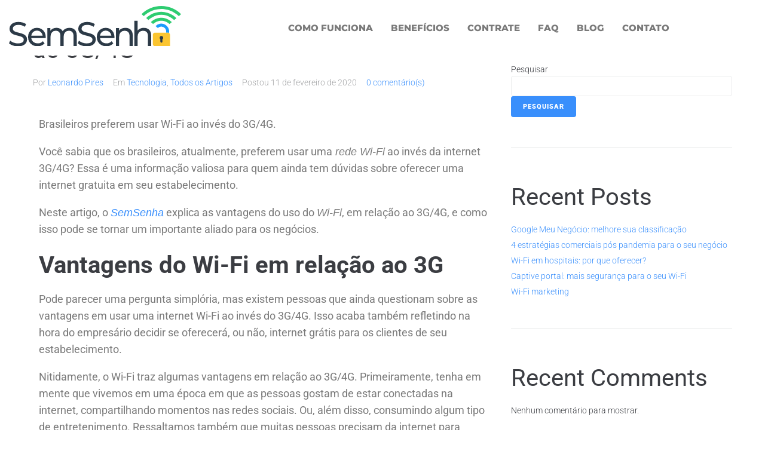

--- FILE ---
content_type: text/html; charset=utf-8
request_url: https://www.google.com/recaptcha/api2/anchor?ar=1&k=6Lfx7lwmAAAAAGeiMRMZff8k98f8VNrbW2N5Yr21&co=aHR0cHM6Ly9zZW1zZW5oYS5jb206NDQz&hl=en&type=image&v=PoyoqOPhxBO7pBk68S4YbpHZ&theme=light&size=normal&anchor-ms=20000&execute-ms=30000&cb=9l5vqp46zvxg
body_size: 49389
content:
<!DOCTYPE HTML><html dir="ltr" lang="en"><head><meta http-equiv="Content-Type" content="text/html; charset=UTF-8">
<meta http-equiv="X-UA-Compatible" content="IE=edge">
<title>reCAPTCHA</title>
<style type="text/css">
/* cyrillic-ext */
@font-face {
  font-family: 'Roboto';
  font-style: normal;
  font-weight: 400;
  font-stretch: 100%;
  src: url(//fonts.gstatic.com/s/roboto/v48/KFO7CnqEu92Fr1ME7kSn66aGLdTylUAMa3GUBHMdazTgWw.woff2) format('woff2');
  unicode-range: U+0460-052F, U+1C80-1C8A, U+20B4, U+2DE0-2DFF, U+A640-A69F, U+FE2E-FE2F;
}
/* cyrillic */
@font-face {
  font-family: 'Roboto';
  font-style: normal;
  font-weight: 400;
  font-stretch: 100%;
  src: url(//fonts.gstatic.com/s/roboto/v48/KFO7CnqEu92Fr1ME7kSn66aGLdTylUAMa3iUBHMdazTgWw.woff2) format('woff2');
  unicode-range: U+0301, U+0400-045F, U+0490-0491, U+04B0-04B1, U+2116;
}
/* greek-ext */
@font-face {
  font-family: 'Roboto';
  font-style: normal;
  font-weight: 400;
  font-stretch: 100%;
  src: url(//fonts.gstatic.com/s/roboto/v48/KFO7CnqEu92Fr1ME7kSn66aGLdTylUAMa3CUBHMdazTgWw.woff2) format('woff2');
  unicode-range: U+1F00-1FFF;
}
/* greek */
@font-face {
  font-family: 'Roboto';
  font-style: normal;
  font-weight: 400;
  font-stretch: 100%;
  src: url(//fonts.gstatic.com/s/roboto/v48/KFO7CnqEu92Fr1ME7kSn66aGLdTylUAMa3-UBHMdazTgWw.woff2) format('woff2');
  unicode-range: U+0370-0377, U+037A-037F, U+0384-038A, U+038C, U+038E-03A1, U+03A3-03FF;
}
/* math */
@font-face {
  font-family: 'Roboto';
  font-style: normal;
  font-weight: 400;
  font-stretch: 100%;
  src: url(//fonts.gstatic.com/s/roboto/v48/KFO7CnqEu92Fr1ME7kSn66aGLdTylUAMawCUBHMdazTgWw.woff2) format('woff2');
  unicode-range: U+0302-0303, U+0305, U+0307-0308, U+0310, U+0312, U+0315, U+031A, U+0326-0327, U+032C, U+032F-0330, U+0332-0333, U+0338, U+033A, U+0346, U+034D, U+0391-03A1, U+03A3-03A9, U+03B1-03C9, U+03D1, U+03D5-03D6, U+03F0-03F1, U+03F4-03F5, U+2016-2017, U+2034-2038, U+203C, U+2040, U+2043, U+2047, U+2050, U+2057, U+205F, U+2070-2071, U+2074-208E, U+2090-209C, U+20D0-20DC, U+20E1, U+20E5-20EF, U+2100-2112, U+2114-2115, U+2117-2121, U+2123-214F, U+2190, U+2192, U+2194-21AE, U+21B0-21E5, U+21F1-21F2, U+21F4-2211, U+2213-2214, U+2216-22FF, U+2308-230B, U+2310, U+2319, U+231C-2321, U+2336-237A, U+237C, U+2395, U+239B-23B7, U+23D0, U+23DC-23E1, U+2474-2475, U+25AF, U+25B3, U+25B7, U+25BD, U+25C1, U+25CA, U+25CC, U+25FB, U+266D-266F, U+27C0-27FF, U+2900-2AFF, U+2B0E-2B11, U+2B30-2B4C, U+2BFE, U+3030, U+FF5B, U+FF5D, U+1D400-1D7FF, U+1EE00-1EEFF;
}
/* symbols */
@font-face {
  font-family: 'Roboto';
  font-style: normal;
  font-weight: 400;
  font-stretch: 100%;
  src: url(//fonts.gstatic.com/s/roboto/v48/KFO7CnqEu92Fr1ME7kSn66aGLdTylUAMaxKUBHMdazTgWw.woff2) format('woff2');
  unicode-range: U+0001-000C, U+000E-001F, U+007F-009F, U+20DD-20E0, U+20E2-20E4, U+2150-218F, U+2190, U+2192, U+2194-2199, U+21AF, U+21E6-21F0, U+21F3, U+2218-2219, U+2299, U+22C4-22C6, U+2300-243F, U+2440-244A, U+2460-24FF, U+25A0-27BF, U+2800-28FF, U+2921-2922, U+2981, U+29BF, U+29EB, U+2B00-2BFF, U+4DC0-4DFF, U+FFF9-FFFB, U+10140-1018E, U+10190-1019C, U+101A0, U+101D0-101FD, U+102E0-102FB, U+10E60-10E7E, U+1D2C0-1D2D3, U+1D2E0-1D37F, U+1F000-1F0FF, U+1F100-1F1AD, U+1F1E6-1F1FF, U+1F30D-1F30F, U+1F315, U+1F31C, U+1F31E, U+1F320-1F32C, U+1F336, U+1F378, U+1F37D, U+1F382, U+1F393-1F39F, U+1F3A7-1F3A8, U+1F3AC-1F3AF, U+1F3C2, U+1F3C4-1F3C6, U+1F3CA-1F3CE, U+1F3D4-1F3E0, U+1F3ED, U+1F3F1-1F3F3, U+1F3F5-1F3F7, U+1F408, U+1F415, U+1F41F, U+1F426, U+1F43F, U+1F441-1F442, U+1F444, U+1F446-1F449, U+1F44C-1F44E, U+1F453, U+1F46A, U+1F47D, U+1F4A3, U+1F4B0, U+1F4B3, U+1F4B9, U+1F4BB, U+1F4BF, U+1F4C8-1F4CB, U+1F4D6, U+1F4DA, U+1F4DF, U+1F4E3-1F4E6, U+1F4EA-1F4ED, U+1F4F7, U+1F4F9-1F4FB, U+1F4FD-1F4FE, U+1F503, U+1F507-1F50B, U+1F50D, U+1F512-1F513, U+1F53E-1F54A, U+1F54F-1F5FA, U+1F610, U+1F650-1F67F, U+1F687, U+1F68D, U+1F691, U+1F694, U+1F698, U+1F6AD, U+1F6B2, U+1F6B9-1F6BA, U+1F6BC, U+1F6C6-1F6CF, U+1F6D3-1F6D7, U+1F6E0-1F6EA, U+1F6F0-1F6F3, U+1F6F7-1F6FC, U+1F700-1F7FF, U+1F800-1F80B, U+1F810-1F847, U+1F850-1F859, U+1F860-1F887, U+1F890-1F8AD, U+1F8B0-1F8BB, U+1F8C0-1F8C1, U+1F900-1F90B, U+1F93B, U+1F946, U+1F984, U+1F996, U+1F9E9, U+1FA00-1FA6F, U+1FA70-1FA7C, U+1FA80-1FA89, U+1FA8F-1FAC6, U+1FACE-1FADC, U+1FADF-1FAE9, U+1FAF0-1FAF8, U+1FB00-1FBFF;
}
/* vietnamese */
@font-face {
  font-family: 'Roboto';
  font-style: normal;
  font-weight: 400;
  font-stretch: 100%;
  src: url(//fonts.gstatic.com/s/roboto/v48/KFO7CnqEu92Fr1ME7kSn66aGLdTylUAMa3OUBHMdazTgWw.woff2) format('woff2');
  unicode-range: U+0102-0103, U+0110-0111, U+0128-0129, U+0168-0169, U+01A0-01A1, U+01AF-01B0, U+0300-0301, U+0303-0304, U+0308-0309, U+0323, U+0329, U+1EA0-1EF9, U+20AB;
}
/* latin-ext */
@font-face {
  font-family: 'Roboto';
  font-style: normal;
  font-weight: 400;
  font-stretch: 100%;
  src: url(//fonts.gstatic.com/s/roboto/v48/KFO7CnqEu92Fr1ME7kSn66aGLdTylUAMa3KUBHMdazTgWw.woff2) format('woff2');
  unicode-range: U+0100-02BA, U+02BD-02C5, U+02C7-02CC, U+02CE-02D7, U+02DD-02FF, U+0304, U+0308, U+0329, U+1D00-1DBF, U+1E00-1E9F, U+1EF2-1EFF, U+2020, U+20A0-20AB, U+20AD-20C0, U+2113, U+2C60-2C7F, U+A720-A7FF;
}
/* latin */
@font-face {
  font-family: 'Roboto';
  font-style: normal;
  font-weight: 400;
  font-stretch: 100%;
  src: url(//fonts.gstatic.com/s/roboto/v48/KFO7CnqEu92Fr1ME7kSn66aGLdTylUAMa3yUBHMdazQ.woff2) format('woff2');
  unicode-range: U+0000-00FF, U+0131, U+0152-0153, U+02BB-02BC, U+02C6, U+02DA, U+02DC, U+0304, U+0308, U+0329, U+2000-206F, U+20AC, U+2122, U+2191, U+2193, U+2212, U+2215, U+FEFF, U+FFFD;
}
/* cyrillic-ext */
@font-face {
  font-family: 'Roboto';
  font-style: normal;
  font-weight: 500;
  font-stretch: 100%;
  src: url(//fonts.gstatic.com/s/roboto/v48/KFO7CnqEu92Fr1ME7kSn66aGLdTylUAMa3GUBHMdazTgWw.woff2) format('woff2');
  unicode-range: U+0460-052F, U+1C80-1C8A, U+20B4, U+2DE0-2DFF, U+A640-A69F, U+FE2E-FE2F;
}
/* cyrillic */
@font-face {
  font-family: 'Roboto';
  font-style: normal;
  font-weight: 500;
  font-stretch: 100%;
  src: url(//fonts.gstatic.com/s/roboto/v48/KFO7CnqEu92Fr1ME7kSn66aGLdTylUAMa3iUBHMdazTgWw.woff2) format('woff2');
  unicode-range: U+0301, U+0400-045F, U+0490-0491, U+04B0-04B1, U+2116;
}
/* greek-ext */
@font-face {
  font-family: 'Roboto';
  font-style: normal;
  font-weight: 500;
  font-stretch: 100%;
  src: url(//fonts.gstatic.com/s/roboto/v48/KFO7CnqEu92Fr1ME7kSn66aGLdTylUAMa3CUBHMdazTgWw.woff2) format('woff2');
  unicode-range: U+1F00-1FFF;
}
/* greek */
@font-face {
  font-family: 'Roboto';
  font-style: normal;
  font-weight: 500;
  font-stretch: 100%;
  src: url(//fonts.gstatic.com/s/roboto/v48/KFO7CnqEu92Fr1ME7kSn66aGLdTylUAMa3-UBHMdazTgWw.woff2) format('woff2');
  unicode-range: U+0370-0377, U+037A-037F, U+0384-038A, U+038C, U+038E-03A1, U+03A3-03FF;
}
/* math */
@font-face {
  font-family: 'Roboto';
  font-style: normal;
  font-weight: 500;
  font-stretch: 100%;
  src: url(//fonts.gstatic.com/s/roboto/v48/KFO7CnqEu92Fr1ME7kSn66aGLdTylUAMawCUBHMdazTgWw.woff2) format('woff2');
  unicode-range: U+0302-0303, U+0305, U+0307-0308, U+0310, U+0312, U+0315, U+031A, U+0326-0327, U+032C, U+032F-0330, U+0332-0333, U+0338, U+033A, U+0346, U+034D, U+0391-03A1, U+03A3-03A9, U+03B1-03C9, U+03D1, U+03D5-03D6, U+03F0-03F1, U+03F4-03F5, U+2016-2017, U+2034-2038, U+203C, U+2040, U+2043, U+2047, U+2050, U+2057, U+205F, U+2070-2071, U+2074-208E, U+2090-209C, U+20D0-20DC, U+20E1, U+20E5-20EF, U+2100-2112, U+2114-2115, U+2117-2121, U+2123-214F, U+2190, U+2192, U+2194-21AE, U+21B0-21E5, U+21F1-21F2, U+21F4-2211, U+2213-2214, U+2216-22FF, U+2308-230B, U+2310, U+2319, U+231C-2321, U+2336-237A, U+237C, U+2395, U+239B-23B7, U+23D0, U+23DC-23E1, U+2474-2475, U+25AF, U+25B3, U+25B7, U+25BD, U+25C1, U+25CA, U+25CC, U+25FB, U+266D-266F, U+27C0-27FF, U+2900-2AFF, U+2B0E-2B11, U+2B30-2B4C, U+2BFE, U+3030, U+FF5B, U+FF5D, U+1D400-1D7FF, U+1EE00-1EEFF;
}
/* symbols */
@font-face {
  font-family: 'Roboto';
  font-style: normal;
  font-weight: 500;
  font-stretch: 100%;
  src: url(//fonts.gstatic.com/s/roboto/v48/KFO7CnqEu92Fr1ME7kSn66aGLdTylUAMaxKUBHMdazTgWw.woff2) format('woff2');
  unicode-range: U+0001-000C, U+000E-001F, U+007F-009F, U+20DD-20E0, U+20E2-20E4, U+2150-218F, U+2190, U+2192, U+2194-2199, U+21AF, U+21E6-21F0, U+21F3, U+2218-2219, U+2299, U+22C4-22C6, U+2300-243F, U+2440-244A, U+2460-24FF, U+25A0-27BF, U+2800-28FF, U+2921-2922, U+2981, U+29BF, U+29EB, U+2B00-2BFF, U+4DC0-4DFF, U+FFF9-FFFB, U+10140-1018E, U+10190-1019C, U+101A0, U+101D0-101FD, U+102E0-102FB, U+10E60-10E7E, U+1D2C0-1D2D3, U+1D2E0-1D37F, U+1F000-1F0FF, U+1F100-1F1AD, U+1F1E6-1F1FF, U+1F30D-1F30F, U+1F315, U+1F31C, U+1F31E, U+1F320-1F32C, U+1F336, U+1F378, U+1F37D, U+1F382, U+1F393-1F39F, U+1F3A7-1F3A8, U+1F3AC-1F3AF, U+1F3C2, U+1F3C4-1F3C6, U+1F3CA-1F3CE, U+1F3D4-1F3E0, U+1F3ED, U+1F3F1-1F3F3, U+1F3F5-1F3F7, U+1F408, U+1F415, U+1F41F, U+1F426, U+1F43F, U+1F441-1F442, U+1F444, U+1F446-1F449, U+1F44C-1F44E, U+1F453, U+1F46A, U+1F47D, U+1F4A3, U+1F4B0, U+1F4B3, U+1F4B9, U+1F4BB, U+1F4BF, U+1F4C8-1F4CB, U+1F4D6, U+1F4DA, U+1F4DF, U+1F4E3-1F4E6, U+1F4EA-1F4ED, U+1F4F7, U+1F4F9-1F4FB, U+1F4FD-1F4FE, U+1F503, U+1F507-1F50B, U+1F50D, U+1F512-1F513, U+1F53E-1F54A, U+1F54F-1F5FA, U+1F610, U+1F650-1F67F, U+1F687, U+1F68D, U+1F691, U+1F694, U+1F698, U+1F6AD, U+1F6B2, U+1F6B9-1F6BA, U+1F6BC, U+1F6C6-1F6CF, U+1F6D3-1F6D7, U+1F6E0-1F6EA, U+1F6F0-1F6F3, U+1F6F7-1F6FC, U+1F700-1F7FF, U+1F800-1F80B, U+1F810-1F847, U+1F850-1F859, U+1F860-1F887, U+1F890-1F8AD, U+1F8B0-1F8BB, U+1F8C0-1F8C1, U+1F900-1F90B, U+1F93B, U+1F946, U+1F984, U+1F996, U+1F9E9, U+1FA00-1FA6F, U+1FA70-1FA7C, U+1FA80-1FA89, U+1FA8F-1FAC6, U+1FACE-1FADC, U+1FADF-1FAE9, U+1FAF0-1FAF8, U+1FB00-1FBFF;
}
/* vietnamese */
@font-face {
  font-family: 'Roboto';
  font-style: normal;
  font-weight: 500;
  font-stretch: 100%;
  src: url(//fonts.gstatic.com/s/roboto/v48/KFO7CnqEu92Fr1ME7kSn66aGLdTylUAMa3OUBHMdazTgWw.woff2) format('woff2');
  unicode-range: U+0102-0103, U+0110-0111, U+0128-0129, U+0168-0169, U+01A0-01A1, U+01AF-01B0, U+0300-0301, U+0303-0304, U+0308-0309, U+0323, U+0329, U+1EA0-1EF9, U+20AB;
}
/* latin-ext */
@font-face {
  font-family: 'Roboto';
  font-style: normal;
  font-weight: 500;
  font-stretch: 100%;
  src: url(//fonts.gstatic.com/s/roboto/v48/KFO7CnqEu92Fr1ME7kSn66aGLdTylUAMa3KUBHMdazTgWw.woff2) format('woff2');
  unicode-range: U+0100-02BA, U+02BD-02C5, U+02C7-02CC, U+02CE-02D7, U+02DD-02FF, U+0304, U+0308, U+0329, U+1D00-1DBF, U+1E00-1E9F, U+1EF2-1EFF, U+2020, U+20A0-20AB, U+20AD-20C0, U+2113, U+2C60-2C7F, U+A720-A7FF;
}
/* latin */
@font-face {
  font-family: 'Roboto';
  font-style: normal;
  font-weight: 500;
  font-stretch: 100%;
  src: url(//fonts.gstatic.com/s/roboto/v48/KFO7CnqEu92Fr1ME7kSn66aGLdTylUAMa3yUBHMdazQ.woff2) format('woff2');
  unicode-range: U+0000-00FF, U+0131, U+0152-0153, U+02BB-02BC, U+02C6, U+02DA, U+02DC, U+0304, U+0308, U+0329, U+2000-206F, U+20AC, U+2122, U+2191, U+2193, U+2212, U+2215, U+FEFF, U+FFFD;
}
/* cyrillic-ext */
@font-face {
  font-family: 'Roboto';
  font-style: normal;
  font-weight: 900;
  font-stretch: 100%;
  src: url(//fonts.gstatic.com/s/roboto/v48/KFO7CnqEu92Fr1ME7kSn66aGLdTylUAMa3GUBHMdazTgWw.woff2) format('woff2');
  unicode-range: U+0460-052F, U+1C80-1C8A, U+20B4, U+2DE0-2DFF, U+A640-A69F, U+FE2E-FE2F;
}
/* cyrillic */
@font-face {
  font-family: 'Roboto';
  font-style: normal;
  font-weight: 900;
  font-stretch: 100%;
  src: url(//fonts.gstatic.com/s/roboto/v48/KFO7CnqEu92Fr1ME7kSn66aGLdTylUAMa3iUBHMdazTgWw.woff2) format('woff2');
  unicode-range: U+0301, U+0400-045F, U+0490-0491, U+04B0-04B1, U+2116;
}
/* greek-ext */
@font-face {
  font-family: 'Roboto';
  font-style: normal;
  font-weight: 900;
  font-stretch: 100%;
  src: url(//fonts.gstatic.com/s/roboto/v48/KFO7CnqEu92Fr1ME7kSn66aGLdTylUAMa3CUBHMdazTgWw.woff2) format('woff2');
  unicode-range: U+1F00-1FFF;
}
/* greek */
@font-face {
  font-family: 'Roboto';
  font-style: normal;
  font-weight: 900;
  font-stretch: 100%;
  src: url(//fonts.gstatic.com/s/roboto/v48/KFO7CnqEu92Fr1ME7kSn66aGLdTylUAMa3-UBHMdazTgWw.woff2) format('woff2');
  unicode-range: U+0370-0377, U+037A-037F, U+0384-038A, U+038C, U+038E-03A1, U+03A3-03FF;
}
/* math */
@font-face {
  font-family: 'Roboto';
  font-style: normal;
  font-weight: 900;
  font-stretch: 100%;
  src: url(//fonts.gstatic.com/s/roboto/v48/KFO7CnqEu92Fr1ME7kSn66aGLdTylUAMawCUBHMdazTgWw.woff2) format('woff2');
  unicode-range: U+0302-0303, U+0305, U+0307-0308, U+0310, U+0312, U+0315, U+031A, U+0326-0327, U+032C, U+032F-0330, U+0332-0333, U+0338, U+033A, U+0346, U+034D, U+0391-03A1, U+03A3-03A9, U+03B1-03C9, U+03D1, U+03D5-03D6, U+03F0-03F1, U+03F4-03F5, U+2016-2017, U+2034-2038, U+203C, U+2040, U+2043, U+2047, U+2050, U+2057, U+205F, U+2070-2071, U+2074-208E, U+2090-209C, U+20D0-20DC, U+20E1, U+20E5-20EF, U+2100-2112, U+2114-2115, U+2117-2121, U+2123-214F, U+2190, U+2192, U+2194-21AE, U+21B0-21E5, U+21F1-21F2, U+21F4-2211, U+2213-2214, U+2216-22FF, U+2308-230B, U+2310, U+2319, U+231C-2321, U+2336-237A, U+237C, U+2395, U+239B-23B7, U+23D0, U+23DC-23E1, U+2474-2475, U+25AF, U+25B3, U+25B7, U+25BD, U+25C1, U+25CA, U+25CC, U+25FB, U+266D-266F, U+27C0-27FF, U+2900-2AFF, U+2B0E-2B11, U+2B30-2B4C, U+2BFE, U+3030, U+FF5B, U+FF5D, U+1D400-1D7FF, U+1EE00-1EEFF;
}
/* symbols */
@font-face {
  font-family: 'Roboto';
  font-style: normal;
  font-weight: 900;
  font-stretch: 100%;
  src: url(//fonts.gstatic.com/s/roboto/v48/KFO7CnqEu92Fr1ME7kSn66aGLdTylUAMaxKUBHMdazTgWw.woff2) format('woff2');
  unicode-range: U+0001-000C, U+000E-001F, U+007F-009F, U+20DD-20E0, U+20E2-20E4, U+2150-218F, U+2190, U+2192, U+2194-2199, U+21AF, U+21E6-21F0, U+21F3, U+2218-2219, U+2299, U+22C4-22C6, U+2300-243F, U+2440-244A, U+2460-24FF, U+25A0-27BF, U+2800-28FF, U+2921-2922, U+2981, U+29BF, U+29EB, U+2B00-2BFF, U+4DC0-4DFF, U+FFF9-FFFB, U+10140-1018E, U+10190-1019C, U+101A0, U+101D0-101FD, U+102E0-102FB, U+10E60-10E7E, U+1D2C0-1D2D3, U+1D2E0-1D37F, U+1F000-1F0FF, U+1F100-1F1AD, U+1F1E6-1F1FF, U+1F30D-1F30F, U+1F315, U+1F31C, U+1F31E, U+1F320-1F32C, U+1F336, U+1F378, U+1F37D, U+1F382, U+1F393-1F39F, U+1F3A7-1F3A8, U+1F3AC-1F3AF, U+1F3C2, U+1F3C4-1F3C6, U+1F3CA-1F3CE, U+1F3D4-1F3E0, U+1F3ED, U+1F3F1-1F3F3, U+1F3F5-1F3F7, U+1F408, U+1F415, U+1F41F, U+1F426, U+1F43F, U+1F441-1F442, U+1F444, U+1F446-1F449, U+1F44C-1F44E, U+1F453, U+1F46A, U+1F47D, U+1F4A3, U+1F4B0, U+1F4B3, U+1F4B9, U+1F4BB, U+1F4BF, U+1F4C8-1F4CB, U+1F4D6, U+1F4DA, U+1F4DF, U+1F4E3-1F4E6, U+1F4EA-1F4ED, U+1F4F7, U+1F4F9-1F4FB, U+1F4FD-1F4FE, U+1F503, U+1F507-1F50B, U+1F50D, U+1F512-1F513, U+1F53E-1F54A, U+1F54F-1F5FA, U+1F610, U+1F650-1F67F, U+1F687, U+1F68D, U+1F691, U+1F694, U+1F698, U+1F6AD, U+1F6B2, U+1F6B9-1F6BA, U+1F6BC, U+1F6C6-1F6CF, U+1F6D3-1F6D7, U+1F6E0-1F6EA, U+1F6F0-1F6F3, U+1F6F7-1F6FC, U+1F700-1F7FF, U+1F800-1F80B, U+1F810-1F847, U+1F850-1F859, U+1F860-1F887, U+1F890-1F8AD, U+1F8B0-1F8BB, U+1F8C0-1F8C1, U+1F900-1F90B, U+1F93B, U+1F946, U+1F984, U+1F996, U+1F9E9, U+1FA00-1FA6F, U+1FA70-1FA7C, U+1FA80-1FA89, U+1FA8F-1FAC6, U+1FACE-1FADC, U+1FADF-1FAE9, U+1FAF0-1FAF8, U+1FB00-1FBFF;
}
/* vietnamese */
@font-face {
  font-family: 'Roboto';
  font-style: normal;
  font-weight: 900;
  font-stretch: 100%;
  src: url(//fonts.gstatic.com/s/roboto/v48/KFO7CnqEu92Fr1ME7kSn66aGLdTylUAMa3OUBHMdazTgWw.woff2) format('woff2');
  unicode-range: U+0102-0103, U+0110-0111, U+0128-0129, U+0168-0169, U+01A0-01A1, U+01AF-01B0, U+0300-0301, U+0303-0304, U+0308-0309, U+0323, U+0329, U+1EA0-1EF9, U+20AB;
}
/* latin-ext */
@font-face {
  font-family: 'Roboto';
  font-style: normal;
  font-weight: 900;
  font-stretch: 100%;
  src: url(//fonts.gstatic.com/s/roboto/v48/KFO7CnqEu92Fr1ME7kSn66aGLdTylUAMa3KUBHMdazTgWw.woff2) format('woff2');
  unicode-range: U+0100-02BA, U+02BD-02C5, U+02C7-02CC, U+02CE-02D7, U+02DD-02FF, U+0304, U+0308, U+0329, U+1D00-1DBF, U+1E00-1E9F, U+1EF2-1EFF, U+2020, U+20A0-20AB, U+20AD-20C0, U+2113, U+2C60-2C7F, U+A720-A7FF;
}
/* latin */
@font-face {
  font-family: 'Roboto';
  font-style: normal;
  font-weight: 900;
  font-stretch: 100%;
  src: url(//fonts.gstatic.com/s/roboto/v48/KFO7CnqEu92Fr1ME7kSn66aGLdTylUAMa3yUBHMdazQ.woff2) format('woff2');
  unicode-range: U+0000-00FF, U+0131, U+0152-0153, U+02BB-02BC, U+02C6, U+02DA, U+02DC, U+0304, U+0308, U+0329, U+2000-206F, U+20AC, U+2122, U+2191, U+2193, U+2212, U+2215, U+FEFF, U+FFFD;
}

</style>
<link rel="stylesheet" type="text/css" href="https://www.gstatic.com/recaptcha/releases/PoyoqOPhxBO7pBk68S4YbpHZ/styles__ltr.css">
<script nonce="Ecx_gi0FNt_ho9sFYglrPA" type="text/javascript">window['__recaptcha_api'] = 'https://www.google.com/recaptcha/api2/';</script>
<script type="text/javascript" src="https://www.gstatic.com/recaptcha/releases/PoyoqOPhxBO7pBk68S4YbpHZ/recaptcha__en.js" nonce="Ecx_gi0FNt_ho9sFYglrPA">
      
    </script></head>
<body><div id="rc-anchor-alert" class="rc-anchor-alert"></div>
<input type="hidden" id="recaptcha-token" value="[base64]">
<script type="text/javascript" nonce="Ecx_gi0FNt_ho9sFYglrPA">
      recaptcha.anchor.Main.init("[\x22ainput\x22,[\x22bgdata\x22,\x22\x22,\[base64]/[base64]/[base64]/[base64]/[base64]/[base64]/[base64]/[base64]/[base64]/[base64]\\u003d\x22,\[base64]\\u003d\x22,\x22wpPCkcODw59iKDJjw5LDmcKEeV9teWHDrcOmwo7DgzJFLcK/woLDjcO4wrjCkcKELwjDkGbDrsOTKcOiw7hsVVs6YSrDj1pxwrrDr2pwUMOtwozCicOzajsRwpAmwp/[base64]/DviIQw7oVw6JsSMKkIwDCusOuB8KtwprDo8OQwqgDR3/[base64]/wqrDq8OgwrEUwqtww6LCmjbDjGbDuVzCo8KGccKWWhhkwpHDk13DiAkkW0XCnCzCm8Oywr7Do8OuQXpswrrDl8KpYWrClMOjw7ltw6tSdcKfBcOMK8KKwptOT8OKw7Jow5HDj39NAg9AEcOvw45ELsOaezg8O1EfTMKhXMOXwrESw5omwpNbXMO8KMKAGcOGS0/CgBdZw4Zjw7/CrMKebi5XeMKfwoQoJWTDuG7CqgHDpSBOHS7CrCkVf8KiJ8KnaUvClsKbwp/[base64]/[base64]/DjzLCmHPDviogw7lbw45fwp99eC0bGcKdRgd0w45LOj/[base64]/[base64]/DmsOsD8OSw5JDNcOVGULCog8yw4socMK2Q8KgV2VEw5ZRacKwCW3DjcKPJRPDnsKvP8OGVm3CmlBxGXnCgBrCv1p/L8O3XTl6w4HDtFXCssOnwrY/w715w5PCnsOaw51EQ2bDvsOtwrHDjHXDksK+fcKDwqvDkEXClU7Dp8OIw5DCtxZzA8K6CCbCvgfDnsOow5zCtwwhKmjDkUXCr8OvFMKvwr/[base64]/w5rDjCADwoDDhlohwrlcwqzDvMOywpbCvsKMw5TDom5Cwq3Cgh92CA7ClMKOw5kWL29fJVLCoTfCkX15wqVawrbDvWwLwqLCgQvDjmXCuMK0ShbDm03Dpy0TXznCjMKCZmJLwqbDvHrCgDfCo0xlw7/[base64]/Cp07Cq3XCmy5bUXsCw5RJwprDj0tlwrrCgsOPwpTDtsKmw6Mdwqw/HcOmwoBbcHUHw4NUB8ODwqZ8w5UwHkQ7w5YfeC/Cv8OCYhAJwrvDhCvCocK5woPCl8OswrbDlcKnQsKeQ8Krw6ouMAgYCwTCp8K/dsO5ecKsBcKgwrnDtCDCpBzCk0gYMg1qQcK0ByDCqSDCm3fDu8OHdsOuIsOXwpoqeWjDu8OSw5jDr8KmFcKVw6QJw6rDkWvDoCBQKC9lw63CssKGw5bDn8Kkw7Ehwp1DTsK1Q3PDo8KEw44yw7XCl2TChgUlw6/DoiFNVsOkwq/CqUFcw4QzPsKPwoxOPnIoSDNGO8Kxcy9tdsKzw4ZXazFHwpxfw7fDpsO5McOOwp7DgSHDtMKjPcKiwqkYTsKMw59EwpMsTcOEZsKGam/CvzXDuVjCl8OLYcOTwqdDX8K1w7QFTsOvMMKObgLDjcKSETjCkSfDscK0axPCsCtEwqoowozCqcKWHSXDosKOw6N5w7nCg1HDkjnCjcKGBxIbccKYasKIwoHDjcKjf8KzWBhqCCU1wqHCtzbDnsOtwq/CvcKiT8KpVlfDiTdAw6HDp8Odwp/CncK3HxTDgQY7wpfDtMK8w40oIwzCknd3w7QnwrnDoi52P8OcYk3DtMKRwo1mdQ4vMcK2wpARw5XCjcKIwqFiw4PCmiItw6InL8KuUMOawq1iw5DDvMK5woDCkUhCBgPDug1oMcOVw73DuGs5d8ObFsKxwqvDm2ZYayTDi8K/[base64]/DkWFJQcKzfMKOFxTCnsOQw7fDn2p4w5PDncK1CMKqdMKbdkMMw7HDt8KmRcKyw6grwpQ+wr/[base64]/DljoQf8KKPCFWUcKyQMK9wppawotwwoTCpsO4wqHCkUwLwp/Dg1pZF8OEwqgQUMK6N29wW8KMw4/ClMOZw5PCmyHCh8K0wo/DqFXDom/Dt1vDt8KcPg/DhxPCiRPDnhl5wq9YwpF3wobDuhY1wozCsXN9w4/Dmy3DkFDCvALCp8K+w44rwrvDnMKVLU/ChWTDo0RmCHTDjsOnwprChsOmF8Kdw78UwojDpxlywoHCvXlFPsKLw4bCnMO4FcKawpoAwpHDqcOhfsK3wpjCjhPCg8O9EXxCCzgjw6rCoUbCv8Ksw6Yswp3Cu8KvwqTDpMKpw4oyBn4/wpYrwopZHiIkXsKvCVrCk0oLD8Ocw7snw7pmw5jCnCjDr8OhG0/DhcOQwptMw4N3IsOMwrfDomA3OsOPwp9FTiTDtld6wpzDsWbDtsKWWsK/C8KEH8O9w6s8wovCjcOuO8OLwoDCssOQXGg3woN6wrjDh8OfFsOSwqVpwp3DqsKAwqJ8XFHCj8KMQMOyFMOoV21Fw5tudHIIwonDmcKmwpVoSMKgXsOfKcKlwqfDlHXCmWFBw7fDnMOJw7vDrA7Cq28lw6smVWXCrHJFSMOZw7YMw6vDgMKIfwgaWsOAIMOEwq/DtMKvw6TChMOwDwDDkMOcRcKOw7HDlRzCu8KKDktMwqEBwrHDp8Kqw6MEJcKJQUTDpMK7w7bCqXvChsOieMOIwoh9cwEKLUR4KRJCwqTDisKQfUtPw7fDj20Iw4F/FcOww6zCh8Odw7jCkFxBdx4nKQFzTTddw4bDhggyK8Kzw7gaw7LDqTd/SMOUCMOKB8Kbwq/CvsOSV3pqdQbDgGwGNsOMA1jChjsqwrHDqcOGecKrw77Dr1vCn8K2wqtXwqJKY8K3w5DCicOuw4VUw67DncKewp7DvxPCphLDrXbCp8K5w5bDjz/[base64]/[base64]/wqoJA8OBAMOzw6oRZcKAMzcUwpLCosKIw6V/w4zDhsK/KmbClVXCmk84DsKTw78FwpHClFQWRE4wLiAMwoMaOmEDJcOZF3IfNFnCusKyNcKqwo3Cj8Ovw6DDpl45C8Kqw4HCgB9yYMOcw6d9SnzCoCknRhotwqrDnsObwozCghHDmSUeKcOcYg84wp7DiwdHwqTDv0PDsldzw43DsjFCXCLCvz41wqjCkT/DjMKgwp4xDcOIwpIYeC3DmSTCvkpnEsOvw5M0ZMKqHSgxbxJGNEvChEpIZ8OTPcOxw7IVFm1XwrUkwp/DpnJSDMKTLsKicWzDtD8WIcOZw6/CsMK6K8OWw7JnwqTDgykaN3ceEcOYH2LCt8Oow7IoOsK6wosMDnQfw7zDpcKuwozDucKcNsKNwpkoS8KKwoTCnw/[base64]/[base64]/E1nDnMK6wpDDsgBPwo5JMcKUecOLasKuwqsqVWJrwqLCkMKUXMKywqLCtsOVQRB1X8K3wqTDq8Kdw4/Dh8K9L0zDlMOfw73DqRDDmRfDoVYDXXnCmcKSwpYsXcOmw4YCI8OLdcOMw6MiUW3Ch1rCl0DDklfDuMObGQHDkwozw7fDizTCp8OyAHNNw57Co8OYw6d3w5EoV21xf0QsEMK8wrxiw7cxwqnDpjNkwrNYw5NAw5sKwq/Cj8KvLcO4GHJjMMKowp5aK8OFw6/[base64]/DmS5cwrPCrMOYdmFMwp7CqkJYwpfCsFTDgcK4wrg7H8OTwohIScONPDfDoG5VwqFNwqYlwq/DkWnDmcKjdgjDoB7DoljDuC7Cgl1/wo04XXTComLCpHcuKcKVw4vCqMKAETPDnGFWw4HDusOlwoB3NX/DlsKrW8KAPcOfwpRrAkzCvMKtdULDq8KqBnV8QsOqw4LCgxvCj8K9w4jCmT7DkCMBw5nDg8K5TMKfw7rCgMKLw5/CgGjDiCcuOcOnN2nCuG7DiDMxB8KdDAADw7EUDztIFcOtwovCocKjJsKfw73DhnEdwoQswp7CiD/Ct8OqwqRtwrHDiTnDoT7DnGNcdMKxIWnCnRLDiWzDrMOsw650w4HChMOLLSXDtThDwqB6fsKzKGPDvB0oX2rDv8Kmf3BCwqtKw4pmwo8twpVwaMKEIcOuw6YfwqYKCMKHcsO+wqszw5nDpHJxw5NRw5fDs8Kgw7jCnDNdw4/[base64]/wqvCjT3DosK1T8OIwrnCi3MUK8Kywr1DT8OCUhtuQcOyw5YdwqQAw4nDln4ZwojDpC1OSHk5J8K8DTFaOFrDolB0XRV0ECcLaBnDvTLCtSXDmD7CqMKcGh/DrD/Dj1t5w6PDpws3wp9pw6LDk07DrUhAR0zCvDIVwonDgjnDoMObclPDoE1ewpBeCUHCuMKew79Tw4fCjAssGCMmwpoVf8OJA1vCksOww7I7UMKTHcKkw50Zw6kLw7hvwrXCgMK5T2TCvEXDp8K9LMKmw60Cw67CvsOww53DpyXDh3fDrztrF8K/wok7woIxw5JiYsOnRcOEw4nDrcOqZBTCjU/[base64]/wrbCtMOvw7zDokDClAk3wqbCvwjDuhgBw4jDjMOZf8Kfw6LCisOuwpo1wphQw7zClVgrwpdSw5JyXsKPwqXDoMOTOMKvwovCtk7DosK6wpXCrsOsK0rDssKew7cww54bw6g/[base64]/CsGzChno4wq3Cu8O6wpsNw4oYw7TCncK8w5smccO9M8KyYcKaw43DgVMvQGYnw5DCuBMAwp3CrsOEw6R/McOdw7dqw4nCuMKUwqFOwoYRCxtBCsKSw65PwolObnfCisKsCRkww7U1F2bClMOJw55pesKawpXDslIkwo58w4vDlUXDml0+w5nDrQNvCBk/Xnk1ccOQwrc2w5tsVcO8w71xwrIdXF7CvsKuw4Eaw4dYK8Odw7vDsgQKwpHDhHXDrDNxATAXwqRUG8O/AsOlwoYww592dMKkw77CsT7CpT/Cg8Ksw5vCt8OMWD/DpxPCgRlrw7Mmw4FEEQo5wojDj8KbdmFOIcOsw4hZa2Qmw4EMLAbCu0EKd8O3wpEJwpVWPsO/LcKgDUENwojDgDZ5ClQiQMO5wrobfcKQwozCi0Apwr7Ch8OQw5JQw4Jmwp/CkcKKwoTCkMOFJVXDuMKXwqlywrxcwptGwqE7PMKuaMO1wpIcw48EHRzCgWPCksKqQ8OmcTM8wq0KTsKeXEXCjjcUSsOJAsKoBcOUcsKrwp/DuMO0wrTCq8OgD8KOUcOsw4LDtFFjwo/CgAfDl8K9EHjCvE9YPsOAfsKbwrrCmQpRfcKEA8KGw4VlWcKjTQJpABLClT8hwqDDj8KYw65awqgXEHBBKGLCkE7DgcOmwrk2AkJlwprDnRfDoWJITiEla8OvwogQDAxXWMOBw7bDisOkW8K+wqNbH1onLsOzw7oLKcK+w6nDvsOZBsOyNxh/wqbDu3bDiMO4OyHCn8OJWk0xw77DsV3Ds1jDsHkLw4B2wqocw4ddwpbCnADCsgHDhyN1w5scwrsSw5/CmcK9wrLCs8K6BBPDjcOaQQ4tw4V7wrt/wqd4w6oNNF19w6XDn8OQwqfCtcK6woRFVgx8wpJzX1DCmMOawqHCqsOGwogaw58KI3hPFAtwYEJ7w6tiwrTDnsK3wqbCqAbDlMKdw7/DuUdhw7ZGw5dqw53Dug/DrcKow4jCl8OAw6PCuQMVa8KKe8Kaw5N5PcK6w7/Du8OpIsOtZMONwr7CpV8Iw650w5HChMKeNMOBE3vCjcO5wrlBw63DtsOVw7PDmEQ9w53DlcOOw4wGwo7CsgxtwoJeLsOSwrnDhcK9ZAfDv8K/w5A7VcO/[base64]/DrCbCrDrDksKRRiHCszbDkEfCiTXDjl3DkcKBwrEENcKCf2/Dr1x0BB7CtMKCw40CwrktecOTwqJ4woXCtcOJw482w6vDs8KMw6jClTjDnhAMwqvDiyjCljwcUAY3c3YgwpRFWMOmwpFYw7t1wrzDrhLDtV9xBjVOw5DCi8OzBwInwpjDlcO0w5jCqcOmey/CqcK/GEPCvBbDhULDuMOOwq3CqCFWwqEhFj1sH8OdD1vDjkYEBXXChsK8woLDl8KaX3zDnMOFw6grJsKHw5bDl8O5wqPCi8KRaMOawrVtw6sPwpnCtcKzwrLDiMK4wrTDi8KswprCh1lKARrCksOeYMOwL2tBw5FPwqPCsMOKw5/DjT/DgcKbwovDoS10B3UUJm7Ct27DqsO4w4M/[base64]/Cpj1qwpjCqsKew6vClGrDoSnDosOHCcK6O0JgFcKyw47Dp8KywrAbw6PDgcOTVsOGw5xuwq9cX3vDkcKnw7wxUzFLwqZSETrCuD3CginDgA9Kw5Y4fMKKwp/DlzpGw7hqHS7DowXDhMKpARAgw5tJdcOywossdcK3w7Y+IU7CoRPDqjFtwpfDicO7w4wuwoEuMAHDtsKAw73DmRNrwrnCsizCgsOdPD0Bw4Z1FMKTw6RzE8OkUcKHYMK9wp/ChcKvwpMOHsKAwqgHI0DDiBERfkbDsylba8KnMMODOiMXw49CwpHDkMOxGMKrw57CicKXBcOjV8KvQ8K/wq/DhUzDsRgZQkwJwr3CssKbd8KKw6nCg8KVGFE6SFNDH8OHS2XDtcOwLT/ChmonacOcwrbDo8O+w51BY8K9PcK3wqMrw5htSBHCosOkw7DCg8KhcCgLw78Tw53CvcK8YcK5J8OJXMKcJsKvfSU+wrtuBktmEm3CpFJIwo/[base64]/CgQMvJcKod8K4w44tFMOuw7jCn8ObwqQEMxHCvsKIw7/[base64]/Cs07DpHkxw4kyw7/Dqg9hdWtzHsKmw7NIw6VWwqw6w7rDnHrChQDChcOEwpvDlU8nTsOKw4zDmSk+McK5w4zDhcOKwqjCs0nDpkV4ZcK4EsKpKMKVwoTDmsKCEyRbwrnCjMK9SE0FDMKyLgPCmGAvwqRSQFF1KMOkaF/Drm7CkMOoVcOQYwjCsnAFRcKVJcKhw7zCsF5rXcOqwrbCscK7w5/DtjhYw5pQNcOJw7Y7OGXDsTF9HHBjw7gRwqw5Y8ONKSEHMMKtf2rCl04CZMOcwqMlw7jCtsOgc8KLw6rDvMKZwrI8RWjClcK0wpXCiW3ClE0AwpE2w6l/w4XDj3jCiMOAE8Kpw44ZCcK7ScKDwqwiNcOGw6gBw5bDqcKlw7LClx3CvUdCQMKkw7h+O03CmsK1CsOtRcOaS2wjM0/[base64]/Cs3PDoGhpcsKHw7Uxwo8AKnTDnMKxe2rDu1JSS8KeNHbCuWXCpXPChANAfsOfMMKBwqzCpcKJw63DrcKGfsKpw5fDg2vDvW/DpwFbwoI6w5dNwqovE8KZw4/DkMO/CsKXwqvCmAzDjMK3NMOrwrfCpcOvw7DDlMKbw7h2wqA3w5FVbwbCpTzDsVoLYcKLccKgT8KLw6DDgF89wq1MWgTDkgIdw7lDLC7CncOawovDgcKOw4/DlRVLwrrDo8ODA8OQwo5Rw6o2a8KMw5hpH8KIwozDugfCtsKlw5TCkiMfEsKowoxlETfDosKTIAbDqsORGQthU3nDg1/Dthdyw4QfZ8KiaMOAw73Ct8K3AVbDvMO/wqbDrsKHw7Quw5JgasKuwrTClMKrw4fDnHnCusKDIF92T3PDh8Okwr09NB8VwqHDoUtdb8KVw4BBbcKRRGvCnz/CikTDgUUsDxTDvcOGwqZKFcOQORzCmMOlNF1SwprDuMK9wqPDrH7DizB8wpw3acKfZMOKax8bwpjCigfDp8KGI3LDijB+wo3DkMO9wpUiDMK/[base64]/I8K2w7J/[base64]/wrhvRjUZwpfCr8OBAQLCusO9w6XCh3TCv8KiCl0Jwqluw6E5asOWwoZtT1PCoQdiwrMja8OhZ1LCjDjCthXDlkdYKMKvKcKBU8O2OcOGRcOAw44rBS52JxrChsOrNjDDgMK2w6HDkivCgsOMw6d2aQPDjErDpkp2wqR5ScKsfcKpw6NgCBEsUMKRwpFGDsKIdBPDsS/DiwsGMGw2SsOjw7pbccOow6ZSwp9bwqbDtAxHw51ZBwHCksO0bMOwXwbDmUhjPmTDjWzCiMOkWcO2IRgHFlfDu8Obw5DDtHrDh2Uow7/Ct3zDjcK5w6rCqMOBOMONwpvDscKoZlFoYMKxwoHDoVNZwqjDh1/DhsOlCXbDgHt2fUEew4TCs1/[base64]/CmhDDj05awrTDqRV4w4nDrMOrOsKPJMORZnrCkkjCmMK+DcOvwoBZw6zChcKtwovDgzU+O8O2LlfDnFbCv3HDmU/DjnJ6wowzRMOrw4nCmcKywqN7UEnCu0pVPUXCj8OGU8KFXCkfwogCf8OkXcO1wrjCqMO0Fi3DhsKOwrPDkRc8wqbCscOZT8OZVMKTQzjCssOMfsOVcgobwrkTwpHCkMOdDcKcOcOrwq3CignCplsiw5bDhBrDmAN8wqTCi1M+w4ZOAz8nw5YSw4dEAV3DqyrCuMKhw4/Cm2vCrMK/[base64]/DkMKgwrHCkD7Co8KhbjYFw6vDlz4jR8K6wrvCqsKYKsOWHcKew5rCplACQknDjgjDpcOYwrnDl0DCr8OBOWXCv8KBw5YsB3fCjlrDhD7DpyTCizc1w4nDvWVaKhNBVcK9YhgafwTCv8KCTVYZRsONOMOfwr4kw4ptUsKjRmowwo/CkcK1NlTDk8KwLsK8w44MwrN2UGdDw4zCmhLDpBdMw7lYw4wtMsKswp8ObnTCu8KFQw8qw7bDvcOfw4rCkMOtwqnDsmjDnhLCtVrDpm3DrMKZf2rCoFcaH8KXw7h/w7XDk2/Ci8O4NFLDtUPDu8OQB8OxHMKjwr7CjnwCw4Eiw5UwU8KvwrJ3wpjDpk3DqMKZFUrCnAIue8O+OXTDpCg2GAdhfsKxwq3CgsOjw51ZNAbDgcKxd2YXw4AwCgfCnVbCocOMW8K7GMKycsKSw4fDiAHDu0rDosKFw61Xwot8IsK/w7vCs17DmBXCpWvDlBLDgTLChB7DkRUhQwTDtCYdTgteKMKpfzXDg8KLw6fDh8KewoJkw4U0w7zDg1/CiEVbNsKIH0o+KSTCssKkVi3DmMOQw67DkXRTfGjCvsKdw6BHacKAw4Nbwr11ecO1eR42FcOmw7RpWn1hwrBubsOtwrAswoZ6DsOSVRvDkcOhw4c5w5HCtsOkBcKywoxiT8KOVX/Ds2bCr2DCqV83w64vXQVyYh3DhCAoMcO5wrx4w5nCt8O+w6rCg3ILN8KIZMOpXyVkC8O0wp0wwoLCrW9YwpYrw5BnwqLCrEBMDQsrQcKzwr/CqBHDv8Kxw43CigHCoSDDtE02wqHDvSRwwpXDtRE0RMOyH3AON8KIWsKOWHzDssKZCcOlwpfDkcKvYRFQwo9vbBNSw4lYw6HCkcO6w7nDliDDjMKfw4d1U8O+Y0vDm8OJWj1dwo7CnxzCisKYI8KPeGNwNDnDosOvw7jDtVDCvgzDt8OKwpkKCMOTw6HCiX/CgnQzw5s1UcKGw5vCtcO3w4zCuMO4PxTDlcOhRibDuhkDF8O+w5YDFm5gJwAbw45xw6w9RSMKw6/[base64]/wrjCj8O/w4MRwqjCi8OVwq3CrMOBCjHCl0HCoC3Dv8K9w4JiYMK/YsKFwrI6OxLCmDTCunwUw6NTNxrDhsKUwpnDt00dXRkewppnw7sjw5h/FTvCuGTDm0Nlwopxw6E9w6N9w5jDplvCgsKuwqHDk8O6diISwoHDhUrDm8KRwqLCiRTCimcKWUxgw7HDmxHDkBh4KcOoW8Ofw6swOMOpwpfCs8KVFMOKLXJQOAckYMOAdMKLwoViL2XCmcOywqYwJ3gZw6YObBbCgEHDvF0Zw43DssKwEw/Ciwwjd8OpPcONw7PChBA1w6N5w43CqzU/CsOZwqHCpcKIwprDpMKXwplHEMKJwp4zwq3DgTp4eU16VcKAworCt8KVwpXCksKSLHkwIF9NA8OEwrZYw6tXwoTDtcOUw5bCiUxPw5g6woDDscKZw43CsMKheRg7wqRMNRgVwpnDjjJ7wrdXwofDpMKTwrB/PnMURcOgw69iwpsYVThke8OYwq1JYlcNYz3Cq1fDpxYtw5HCgmDDhcOhNGVzecOuwqTDgynClgc9AT/[base64]/CnDfCv8O0wpMTwoXCtgzDuk1ew6/DplfCuTbDgcKTfcKRwo3DvHQXP0/DuEI3OMOnOsOgVF8PI2nDo0wedkPCgyMAw7l+wpbCssKqSsOqwpDCqcO2wrjCmXZSA8KoSGnCihoHwojDmMKdcFVcRcKUwrM5w4kgLHLDsMOsa8O+eW7CkR/DtcKbw4MUMXMJDVUow74DwqBuwrzCnsKgw5PCqEbCqglZF8KLw4o1ACDCkMOQwpR0CiNqwpQuSMO+aS7Ct1kXw7nDgFDDo08hJ3YnPWHDsSsLw47DhsODHDlGFMKmwrh2dMKww4bDrW4CSWk+XsKQX8Oswp3CnsOSw44/wqjDmSLDuMOIw4oFw79Yw5Qve3HDjXAkw6PCik/[base64]/D8OLwrsLKMKdWcKBw5V2EcO2wqHDqsO5TRsew55GI8OwwpJZw6NywpDDqz7CmC3ChcKJwr7DmcK5wrrCvn/CksKpw7LDrMK2Q8KmBEpZDhFLLFnCl38Bw5PDvCPCgMOrJyoVSsOQclXDuETCkU3DqMKGFMKLWUXCsMOqVRTCuMOxHMOAQ3fCoXbDtCLDnQNuYcK4wqkmw63Cm8KwwprCiXLCt1BKHh8XHGlUd8KPGgVZw6HDq8KPAQsCAcOOAAtqwo/DkMOkwpVqw6rDoFDDkADCtsKUOkHDok0DSW0IeHcww54Sw6vCrnvDuMOtwprCjmoiwo/Ci0APw6/[base64]/DnGVjPV9Qw4HDh8KlSnzCh8Kiw4bDmTrCl3vDiTvClj0FwobCrsOJw5LDrDESCWNJwrB1ZsKLwr4fwr3DoQPDkQzDvFgdVTnDpsKXw6HDl8OUeQ7Dsn3Cn1zDhyDCjMKyRMKqJ8Oywo0TNsK4w5VyUcKiwrQvR8OCw6BKeVpVd2bCtsOAVz7CjiHCrUbDvBjDomA/KsKGRhILwofDhcKYw4tswpl5HsOaeRbDpTzCtsKHw6s8f2DCj8KdwogjMcKAwrfDrcOldcKPwoHDgi0Zw43Clnd1PcKpwp/Cu8KLYsKwAsKKwpEjaMKCw5lGScOiwr3DjQ3CtcKYDXLCvcKyQ8OUHcKDw5jDncOCbwTDj8OnwoTCtcO+eMK5wo3DicObw41RwrwGAwk8w7hfVHU7Qz3DonDDmsO4McK2UMO8w48/[base64]/DpBTCucOMw4N/D8OGw6zCosO7fXsbw6FRMwQGw7RJIsKMwqAlwrN0wr50CcK4B8OzwrZDVWNBFmzDsTRuNTTDlMKgCMOkJsKNP8OHJlMVw4QFSg7DqknCosOZwpjDicOEwpZpMkrDs8O4dU3Dkg4bBlZLCMKUPcKPVsKdw7/Cgx/DvMO7w7PDvGgdNjh2w53DsMK0CsOOZMKbw7gVwofCgsKTVsKrwrc0wofDnTchHyQgwp/DqFAwGsO2w6EvwqfDg8O+cQ57PMKgFQDCjmPDisOLJsKGEhnCisONwpDDtx3CvMKdYh04w5dNQ0jDgCZCwqBEDcK2wrBOMcKjUx/Cn0RGwocqwrfDjm5dw5hLJcOpUlvClg/CsDR+KFFTwoRvwp/[base64]/DgiDDtsKhNcKkeVnDrsO0wrXDl8OEw7DCnsOowrgKbMKxw6ZSZTMFwqgHwqMFNcKEworDikLDn8Kjw4vCr8OLC30RwpURwp3CrcKrwoURKMKwO3DCq8O6w7jCgMKdwojChw/DtirCnMOUw6LDhMOOwrUEwoRmHMKMwpsowohhGMOpwqYjA8Kcw6tmN8Ktwo1dwrthw6HCk1nCqRTCgkPCj8OND8OFw6NmwrrDnMOAKcO/WWMjLsOqAhxRY8OvCcK+TsO+FcOzwpPCrUHDvsKRw7zCoA/DoR1wXxHCrik6w5ltw645wo/CqSTDkBPDssK9AcOxwrZgworDrcKnw7PDoHwARMK3McKtw5rCucOkATlkJkfCoSERwp7Dpn8Pw5zChUnDowtvw41sAFrCssKpwpwqw5PCs2x/IMOYM8KrGsOleilKTMO3bMOpw5swXwbDi27CnsKFRXhMOA9twqETIcOCw7Njw4PDkGpGw6rDjSrDosOSw5DDpgvDj0LDhToiwoHDhywyGsOiIkTCrRHDscKcwoUwFjBKw5gQPcOWacKQAEcyNRvCvlzCisKcNcO9IcOLfF3CmcKzb8O/S0XDkSHDhcKObcOwwpjDtx8gSgE/wrDDusKIw67DrsOiw7bCnsKUYQgww4rDq2LDkcONwrE0bVrCicOIaAFuwqrDoMKXwpYmw7HCghgHw7UKwodEaWHDiiZGw5jDisOwL8KKw5BdNi9GJV/Dl8KgCUvCjsOIGEpzw6PCr2Juw47DmMOUfcOVw5nCjcOWVHsODsOBwrwSBMOANQUnfcOqw4DCocO5wrTCs8KWO8K7wpoIRsOhwrTDiwjCtsKnbE3CmF89wrUjwqbCvsO+w79IW1bDpsOSUhJtHntjwoHDt0pQw5XCscKhX8OPUVxuw44+M8Onw67CssOOwo/Cu8KjZ1FnGgpsPD06woHDrFVgb8OOw5olwqJiAsKhO8KTHMKXw5TDnsKqdMO1wrTCm8KAw5AXw68Tw7E0acKHPThLwpLDnsOVwoTCs8OtwqnDmW3CjV/DnsO3wr9mw5DCt8K/T8KowqRmUMOBw5zCvBo0LsKewqQKw5siwobDscKDw798UcKDYMK9wo3DtSTCjS3Ds0l8AQsmAyPCuMK+Q8ORO1JmDGLDsnxxUys6w6MZZwrDowQmfVrCuD5mwodvwod8CMOLYsOUwpTDrMO3R8K0w6Y+FworZsKWwonDs8OswqQcw5INw4/CqsKLeMO9wrwkasKlwr4jw5/CvMOWwowYWcKpLMOzYsOFw7x0w5xTw7wCw4LCiDJOw4nCpsK+w7FEdcKkLSfCi8KvUC/ClQTDncO6wpbDiSshw4rCosOYSMO7e8OZwooOH313w6/[base64]/DvMKAAD/CqsO4wrXDlMOTEFHDiUYCwrJRPMO+wrPDtAp+w48OcMOzd10ETGhlwojChxwtCcOQVcKcOXYfbWJVGMOtw4LCosK1XMKmJhxrLlnCgDwMVB3CksKYwpPCgUvDrDvDnsKFwqDCthjDiEHChcOJLsOpYsKmw57CgcOcE8KoZ8OQw7/[base64]/[base64]/w4vCoyXChsKow79Awo7CgBvDkcOTasOcA8OPG2FMbEY1w5UfV1bCqcKaQ24dw6rDo0VPXsKuZWTDoCnDgGwGNcOrPgzDncO+wqnCnTM7wpXDnixYP8OVNnN5UFDCisKpwr9sVzzDksO6wpjDn8K4w54pwpDDpMODw6TDqWbDi8K5w4/CmmnDhMOuw4fDhcOyJF7DocKWH8OawrYeRsKvDMOkEsKSOWsKwrAeY8OyEkvDmmvDjyHCrsOmfjHChVDCrcOmwrDDh17CocK1wrYIFEEnwrVHw7gYwozCuMOFVcKgdcKABR3Cq8KORMOfQT1OwozDmMKfwoPDv8KFw7/[base64]/RTtlJMOQwokOaMK2ccKOw5tAwodDWzfDnXZiwoHDtsKHLU18w6ETwrZtb8KdwqfDiW7Dq8KQJMOvwq7CjURREALCkMONwrzCvzLDpUsCw79zF1fCmMOpw4E0YsOKDMK6XUJNw7XChVI1wrlwYF3DncOdJkZCwrsTw6jCtMOZw64xwq/CsMKAbsKHw4MVNA0vHCd5M8OVYsO1w58twpIHw65FYMOaShNGDBMJw53DsBbDssOdBhQAZWcQw7jCnUJdV31BKkDCjVjClzUdeVhQwpXDhUnCgSlCfj8rVlBwCcKyw5A5YAPCrsKMwpkpwoQocsOqL8KWPgVjE8Ogwpt8wpNfw5/CpcKNS8OLDCHDvMO2M8KmwqTCrTpcw5PDsUvDuCzCvsOrwrvDosODwpkyw5kzEFA0wo4lWh5nwqLDjsOHMsKPw57CoMKew5gQJcK2ES9uw4oZGMKzw74Vw5pZZMKaw6xUw5gewozCrsOiBV/[base64]/[base64]/M1/Dh8Ksw55mwpUHwpkew6fCniJ9OsK7QcKNwrhGw7tjHcOXbQ0qZ13CvyzDjMO8wqbDoXFxw47CtjnDs8KDDmHCsMO7NcKlw5w2AkTCvHgJRn/DscKJY8OywoEkwrEIISpcw7fCmcKGQMKtwp9GwpfCjMK9XMKkeHgiwqAMM8KWwrLCqUrCtMKmQcOtXz7Dl15pNMOmwrYsw5jDvcOlBVUTK1lJwpxTwrI2N8KrwpwbwpfDoBxpwqHClAw7wrHColJ4TcOhwqXDt8Khw7/Cp3wXGhfCnsO8CWlccMKlCxzCuU3Co8OKUHLDsyAzJwXDpxvClcOfwpzDnsOCKjXCtSsMwoLDmQodwrDCnMKbwqhBwozDkTRwfyXDoMOyw61JTcOxwqzDoAvDgsKHYkvCnGVvw7jCpMOlwqU/[base64]/CojMowq7DoRrDnMOlw7ZIwrbDpcO7w5IAwrs0wqt+w7I3LsKyEcOYNHzDsMK5L0ArfsK/w6orw6zDjlbCtx90w7rCosO2wrk5PsKnMlvDjsOyLcOEAhLDt1HCvMKPDDg2BmXDvcORZBLCl8Oawr7CgRTCnxnCk8Kbw7JPdzcAAMKYQWxCwoQEwrg9CcKJw7taCVrDjcOkwozDrsODW8KGwoFpD0/Cqm/Cn8O/[base64]/[base64]/[base64]/DpzFewpNsCFzDj8K5WcKuw5kuVcKaCcKwMlzDqsKTRsK3wqDCjsKFIhxvwrNKw7TCrEcQw6/[base64]/DhMKZYMOAIMONAMK9X1h1woxIC8Old2/DicObcT3CtlHDljEtZsOjw7cOw4FYwoFLw5FDwohuwoBVD1w6wqJ2w7NTa0nDqcKYL8KMa8KgHcKqVMO5SWXDvTYSw4JOcyvDgsO6InkOGcOxUTDDssOfXcONwrTDgMKcZQ/Ds8KNKznCpMK7w4/CrMOpwqY0RMKCwo4RIw/CoRXDsmLCtMObH8KrA8O6InlVw7TCiyhrwonDtShLWsKcw4cwL1ARwqvDn8OOEsKyGjELfk3Di8KQw7Rhw4PDpE7Co0HCvi/Dp2Q0woTDjcOuwrMKBMOxwrDCj8K5wrwpB8KdwpTCv8KWZcOgQsK6w5xpH3hGwqbDrWzChMOuGcOxw6wJwop/QcO+bcKEwo1gw6AyVFLCujtqwpbCsj8LwqYdAivDmMKgw5fCuADCoAB3PcK8bX/DucOlwpfCo8Klw5zCjVVDH8K0wrx0LQfCr8KTwoMbP0spwoLCkcOdJMOzwpgHYh7CucOhwr43w4oWRsOcw53DpcOGwrjDpcO4PCfDuGBWH17DgldwWChZX8ODw6kpQcKvVsOBa8KVw4Uaa8KZwrl0GMODc8KcdwUKw7XCg8KNNMO1dDcwasOOXcKow57CvR9ZThh/wpJYwpHCtcOlw4IBFsKZEsOVwqhqw4XClMKDwrFGRsOvJMOPG3rCj8Krw5I+wq1NDmogecKFwqBnw4QFwqNQKsKzwpcAwotpCcKtP8K4w6kxwr7CiEnDkMOIw4/DjcOfIzUxbMO1djnCtcOowo1uwqXCqcOQFsK5wpnCmcOMwr14WsKkw6AZajPDvyYAfMKdw4nDjsOqw5M8fH7DoD7DlMODWnXDmDFrGcKIImHDh8ORUMOGQcOQwqlaYcOWw5/CpMOzwqLDlCkFDA3DtEExw5prw5Qra8KWwpvChcKRw4o/w6bCuwpHw6rCo8KrwqjDkmISwqxxwrVKX8KPwpTCvjzCp1jCgcOfc8K/[base64]/[base64]/CgcKhw4TCjDvCnsKZw4PCrcOjTMOSUhQPb8KpPR0QwpV4w4zDpgt5w5FWwrECcyHDv8KIw5VmDcKpwq3Cogd7b8O/wqrDonPCkGkJw54Nw5YyVsKRX0AAwofDjcOkCGBMw40+w7jCqhNjw67Cv1IZcwnCtz1DfcKJw6LChx1lGMKFU3AhScK6Hlokw6TCocKHUwPDocOQwqDDmi40w5PDu8Kpw7RPw6vCp8OcP8OyJiNsw4/ChCDDn39qwq7CiTRbwpfDu8OHT38wDcOHPzhYblrDhMKjWsKEwrHDo8Khek4NwoZtHMK+Z8OXD8KSNsOjEsORwqXDt8OEUnrCoAhxw5LCncO9M8KPwpsvw5nDosObeRhkd8KQw6vCl8OWFhIaUMKqwocmw67Crm/CosODw7BEf8KmPcOOGcKEw6/CmcO7XjQMw5oMwrMJwrXClQnChcOaI8K+w77DtyAUwp99wqhFwqhxwqTDiU3Dp0/Cn3tnw6PCocKWwpzDllLCmcOgw7vDpGLCshzCpCHDj8OEXFDDpDfDjMOVwrzCgMKQIcKtecKBD8O4H8OpwpTDmcOVwonDiR4tNDw+QnJEWcKEAMOTw6/Do8Otwox5wobDm1caIcK4WjV1BcOAdUZSwqcSwqE4b8KResO3E8KKdcODR8KNw5AVcG7DssOywq8YYMKxw5JSw5DCk3nCpcOWw4/DjMKWw5HDnMOkw7MawpFaVcOswppBWBfDvsKFAMKuwrsuwprCplvCksKFw47DoD/Cv8ORMzISw5vChgkwXCZKbhBNLwNbw4/DoVB0G8OGcMKJFiM3VcOHw6fCmHgXbjPCoFphYUZyDSLCplDDriTCsFrCk8KxDcOvT8KVCcO4DcOcTT8ZLyEkJcKkSyUEw7nCn8O2PsKKwqZwwqhjw5zDhcOLw5w3wpHDqH3CnMO+dcKPwplgGzULORvDojUGGxPDmx3Co0IDwoBMw7zCoSM1bMKjOMOIcsKkw6/DmVJyNUTCj8OlwoYXw5UnwpnChcKswrEXTnw2ccKmQMKIw6JLw6ZQw7IvTsKzw7wXw7ZXwoYRw4HDiMOlHsOMQiZ5w4TCqcKsGcOFIBbCmcODw6bDs8KwwowoXsK8wq3Crj/[base64]/wqc5wp95w5p7RmfCm8KQw4EyaDRGUEg8Q1lnSsOJeBwgw7Z+w4zCh8OWwrRiHG1/wqc/[base64]/VUjCrEjDvSfCuE01UcOJPC04woMJwqXDkC7Cj8Oywq56bsOpU2bDt0fCncKEd1rCgm3Cmxc3A8O0UmcAaHjDl8Ocw44xwrEsS8O4wobDhDnDhcOUw50CwqTCsVjCphQ8dC/[base64]/[base64]/[base64]/FcKMw7AWM8OGwpM+wp7DgcO9AXgOOzzDuCZaw7HCn8KGLDk1wqppDcO/[base64]/DrMOsKFdva2DCg8O6BzPDlMKRCsObeMKaVHzCh115wqnDpgrCtWHDkQw3wrbDi8K/wrDDiEdXRMOaw6EhMSEswotMwr4oVQ\\u003d\\u003d\x22],null,[\x22conf\x22,null,\x226Lfx7lwmAAAAAGeiMRMZff8k98f8VNrbW2N5Yr21\x22,0,null,null,null,1,[21,125,63,73,95,87,41,43,42,83,102,105,109,121],[1017145,275],0,null,null,null,null,0,null,0,1,700,1,null,0,\[base64]/76lBhnEnQkZnOKMAhk\\u003d\x22,0,0,null,null,1,null,0,0,null,null,null,0],\x22https://semsenha.com:443\x22,null,[1,1,1],null,null,null,0,3600,[\x22https://www.google.com/intl/en/policies/privacy/\x22,\x22https://www.google.com/intl/en/policies/terms/\x22],\x22v+DzfEvNMQiv3EBOkPSB8wI9qYmAD9VVwZMmlP3EZFQ\\u003d\x22,0,0,null,1,1768733755270,0,0,[48,26,105],null,[76,143,246],\x22RC-9I0D0RD4b6zgWg\x22,null,null,null,null,null,\x220dAFcWeA6uRzyVBTyIpIRsF_w86J_jyHSbDX2i6J7TMNmC8QWQGRjNKmGEiKUPyW8-F9vTnCgN8yBxpH80lk-4t2PhMh6hBqUpzQ\x22,1768816554923]");
    </script></body></html>

--- FILE ---
content_type: text/css
request_url: https://semsenha.com/wp-content/uploads/elementor/css/post-7.css?ver=1768372904
body_size: 525
content:
.elementor-7 .elementor-element.elementor-element-abe9538:not(.elementor-motion-effects-element-type-background), .elementor-7 .elementor-element.elementor-element-abe9538 > .elementor-motion-effects-container > .elementor-motion-effects-layer{background-color:#FFFFFF;}.elementor-7 .elementor-element.elementor-element-abe9538{transition:background 0.3s, border 0.3s, border-radius 0.3s, box-shadow 0.3s;padding:5px 5px 5px 5px;}.elementor-7 .elementor-element.elementor-element-abe9538 > .elementor-background-overlay{transition:background 0.3s, border-radius 0.3s, opacity 0.3s;}.elementor-bc-flex-widget .elementor-7 .elementor-element.elementor-element-726c54f.elementor-column .elementor-widget-wrap{align-items:center;}.elementor-7 .elementor-element.elementor-element-726c54f.elementor-column.elementor-element[data-element_type="column"] > .elementor-widget-wrap.elementor-element-populated{align-content:center;align-items:center;}.elementor-7 .elementor-element.elementor-element-726c54f.elementor-column > .elementor-widget-wrap{justify-content:center;}.elementor-widget-image .widget-image-caption{color:var( --e-global-color-text );font-family:var( --e-global-typography-text-font-family ), Sans-serif;font-weight:var( --e-global-typography-text-font-weight );}.elementor-7 .elementor-element.elementor-element-09f4095 img{width:80%;}.elementor-bc-flex-widget .elementor-7 .elementor-element.elementor-element-98067df.elementor-column .elementor-widget-wrap{align-items:center;}.elementor-7 .elementor-element.elementor-element-98067df.elementor-column.elementor-element[data-element_type="column"] > .elementor-widget-wrap.elementor-element-populated{align-content:center;align-items:center;}.elementor-7 .elementor-element.elementor-element-98067df.elementor-column > .elementor-widget-wrap{justify-content:center;}.elementor-widget-navigation-menu .menu-item a.hfe-menu-item.elementor-button{background-color:var( --e-global-color-accent );font-family:var( --e-global-typography-accent-font-family ), Sans-serif;font-weight:var( --e-global-typography-accent-font-weight );}.elementor-widget-navigation-menu .menu-item a.hfe-menu-item.elementor-button:hover{background-color:var( --e-global-color-accent );}.elementor-widget-navigation-menu a.hfe-menu-item, .elementor-widget-navigation-menu a.hfe-sub-menu-item{font-family:var( --e-global-typography-primary-font-family ), Sans-serif;font-weight:var( --e-global-typography-primary-font-weight );}.elementor-widget-navigation-menu .menu-item a.hfe-menu-item, .elementor-widget-navigation-menu .sub-menu a.hfe-sub-menu-item{color:var( --e-global-color-text );}.elementor-widget-navigation-menu .menu-item a.hfe-menu-item:hover,
								.elementor-widget-navigation-menu .sub-menu a.hfe-sub-menu-item:hover,
								.elementor-widget-navigation-menu .menu-item.current-menu-item a.hfe-menu-item,
								.elementor-widget-navigation-menu .menu-item a.hfe-menu-item.highlighted,
								.elementor-widget-navigation-menu .menu-item a.hfe-menu-item:focus{color:var( --e-global-color-accent );}.elementor-widget-navigation-menu .hfe-nav-menu-layout:not(.hfe-pointer__framed) .menu-item.parent a.hfe-menu-item:before,
								.elementor-widget-navigation-menu .hfe-nav-menu-layout:not(.hfe-pointer__framed) .menu-item.parent a.hfe-menu-item:after{background-color:var( --e-global-color-accent );}.elementor-widget-navigation-menu .hfe-nav-menu-layout:not(.hfe-pointer__framed) .menu-item.parent .sub-menu .hfe-has-submenu-container a:after{background-color:var( --e-global-color-accent );}.elementor-widget-navigation-menu .hfe-pointer__framed .menu-item.parent a.hfe-menu-item:before,
								.elementor-widget-navigation-menu .hfe-pointer__framed .menu-item.parent a.hfe-menu-item:after{border-color:var( --e-global-color-accent );}
							.elementor-widget-navigation-menu .sub-menu li a.hfe-sub-menu-item,
							.elementor-widget-navigation-menu nav.hfe-dropdown li a.hfe-sub-menu-item,
							.elementor-widget-navigation-menu nav.hfe-dropdown li a.hfe-menu-item,
							.elementor-widget-navigation-menu nav.hfe-dropdown-expandible li a.hfe-menu-item,
							.elementor-widget-navigation-menu nav.hfe-dropdown-expandible li a.hfe-sub-menu-item{font-family:var( --e-global-typography-accent-font-family ), Sans-serif;font-weight:var( --e-global-typography-accent-font-weight );}.elementor-7 .elementor-element.elementor-element-fab78fb .menu-item a.hfe-menu-item{padding-left:15px;padding-right:15px;}.elementor-7 .elementor-element.elementor-element-fab78fb .menu-item a.hfe-sub-menu-item{padding-left:calc( 15px + 20px );padding-right:15px;}.elementor-7 .elementor-element.elementor-element-fab78fb .hfe-nav-menu__layout-vertical .menu-item ul ul a.hfe-sub-menu-item{padding-left:calc( 15px + 40px );padding-right:15px;}.elementor-7 .elementor-element.elementor-element-fab78fb .hfe-nav-menu__layout-vertical .menu-item ul ul ul a.hfe-sub-menu-item{padding-left:calc( 15px + 60px );padding-right:15px;}.elementor-7 .elementor-element.elementor-element-fab78fb .hfe-nav-menu__layout-vertical .menu-item ul ul ul ul a.hfe-sub-menu-item{padding-left:calc( 15px + 80px );padding-right:15px;}.elementor-7 .elementor-element.elementor-element-fab78fb .menu-item a.hfe-menu-item, .elementor-7 .elementor-element.elementor-element-fab78fb .menu-item a.hfe-sub-menu-item{padding-top:15px;padding-bottom:15px;}.elementor-7 .elementor-element.elementor-element-fab78fb ul.sub-menu{width:220px;}.elementor-7 .elementor-element.elementor-element-fab78fb .sub-menu a.hfe-sub-menu-item,
						 .elementor-7 .elementor-element.elementor-element-fab78fb nav.hfe-dropdown li a.hfe-menu-item,
						 .elementor-7 .elementor-element.elementor-element-fab78fb nav.hfe-dropdown li a.hfe-sub-menu-item,
						 .elementor-7 .elementor-element.elementor-element-fab78fb nav.hfe-dropdown-expandible li a.hfe-menu-item,
						 .elementor-7 .elementor-element.elementor-element-fab78fb nav.hfe-dropdown-expandible li a.hfe-sub-menu-item{padding-top:15px;padding-bottom:15px;}.elementor-7 .elementor-element.elementor-element-fab78fb .hfe-nav-menu__toggle{margin:0 auto;}.elementor-7 .elementor-element.elementor-element-fab78fb a.hfe-menu-item, .elementor-7 .elementor-element.elementor-element-fab78fb a.hfe-sub-menu-item{font-family:"Montserrat", Sans-serif;font-size:15px;font-weight:800;}.elementor-7 .elementor-element.elementor-element-fab78fb .menu-item a.hfe-menu-item, .elementor-7 .elementor-element.elementor-element-fab78fb .sub-menu a.hfe-sub-menu-item{color:#7A7A7A;}.elementor-7 .elementor-element.elementor-element-fab78fb .menu-item a.hfe-menu-item:hover,
								.elementor-7 .elementor-element.elementor-element-fab78fb .sub-menu a.hfe-sub-menu-item:hover,
								.elementor-7 .elementor-element.elementor-element-fab78fb .menu-item.current-menu-item a.hfe-menu-item,
								.elementor-7 .elementor-element.elementor-element-fab78fb .menu-item a.hfe-menu-item.highlighted,
								.elementor-7 .elementor-element.elementor-element-fab78fb .menu-item a.hfe-menu-item:focus{color:#009DFF;}.elementor-7 .elementor-element.elementor-element-fab78fb .sub-menu,
								.elementor-7 .elementor-element.elementor-element-fab78fb nav.hfe-dropdown,
								.elementor-7 .elementor-element.elementor-element-fab78fb nav.hfe-dropdown-expandible,
								.elementor-7 .elementor-element.elementor-element-fab78fb nav.hfe-dropdown .menu-item a.hfe-menu-item,
								.elementor-7 .elementor-element.elementor-element-fab78fb nav.hfe-dropdown .menu-item a.hfe-sub-menu-item{background-color:#fff;}.elementor-7 .elementor-element.elementor-element-fab78fb .sub-menu li.menu-item:not(:last-child),
						.elementor-7 .elementor-element.elementor-element-fab78fb nav.hfe-dropdown li.menu-item:not(:last-child),
						.elementor-7 .elementor-element.elementor-element-fab78fb nav.hfe-dropdown-expandible li.menu-item:not(:last-child){border-bottom-style:solid;border-bottom-color:#c4c4c4;border-bottom-width:1px;}

--- FILE ---
content_type: text/css
request_url: https://semsenha.com/wp-content/uploads/elementor/css/post-67.css?ver=1768372905
body_size: 533
content:
.elementor-67 .elementor-element.elementor-element-f7c5772{--display:flex;--flex-direction:row;--container-widget-width:initial;--container-widget-height:100%;--container-widget-flex-grow:1;--container-widget-align-self:stretch;--flex-wrap-mobile:wrap;--gap:0px 0px;--row-gap:0px;--column-gap:0px;--padding-top:35px;--padding-bottom:35px;--padding-left:35px;--padding-right:35px;}.elementor-67 .elementor-element.elementor-element-f7c5772:not(.elementor-motion-effects-element-type-background), .elementor-67 .elementor-element.elementor-element-f7c5772 > .elementor-motion-effects-container > .elementor-motion-effects-layer{background-color:#1F3745;}.elementor-67 .elementor-element.elementor-element-ab6b05f{--display:flex;--flex-direction:column;--container-widget-width:100%;--container-widget-height:initial;--container-widget-flex-grow:0;--container-widget-align-self:initial;--flex-wrap-mobile:wrap;--padding-top:35px;--padding-bottom:35px;--padding-left:35px;--padding-right:35px;}.elementor-widget-heading .elementor-heading-title{font-family:var( --e-global-typography-primary-font-family ), Sans-serif;font-weight:var( --e-global-typography-primary-font-weight );color:var( --e-global-color-primary );}.elementor-67 .elementor-element.elementor-element-ef56776 .elementor-heading-title{font-family:"Roboto", Sans-serif;font-size:25.8px;font-weight:600;color:#009DFF;}.elementor-67 .elementor-element.elementor-element-bd8193f{--display:flex;--flex-direction:column;--container-widget-width:100%;--container-widget-height:initial;--container-widget-flex-grow:0;--container-widget-align-self:initial;--flex-wrap-mobile:wrap;--padding-top:35px;--padding-bottom:35px;--padding-left:35px;--padding-right:35px;}.elementor-67 .elementor-element.elementor-element-4e0700b{--grid-template-columns:repeat(0, auto);--grid-column-gap:5px;--grid-row-gap:0px;}.elementor-67 .elementor-element.elementor-element-4e0700b .elementor-widget-container{text-align:left;}.elementor-67 .elementor-element.elementor-element-a47fb0a .elementor-heading-title{font-family:"Roboto", Sans-serif;font-size:15px;font-weight:600;color:#FFFFFF;}.elementor-67 .elementor-element.elementor-element-f273343 .elementor-heading-title{font-family:"Roboto", Sans-serif;font-size:18px;font-weight:600;color:#009DFF;}.elementor-widget-divider{--divider-color:var( --e-global-color-secondary );}.elementor-widget-divider .elementor-divider__text{color:var( --e-global-color-secondary );font-family:var( --e-global-typography-secondary-font-family ), Sans-serif;font-weight:var( --e-global-typography-secondary-font-weight );}.elementor-widget-divider.elementor-view-stacked .elementor-icon{background-color:var( --e-global-color-secondary );}.elementor-widget-divider.elementor-view-framed .elementor-icon, .elementor-widget-divider.elementor-view-default .elementor-icon{color:var( --e-global-color-secondary );border-color:var( --e-global-color-secondary );}.elementor-widget-divider.elementor-view-framed .elementor-icon, .elementor-widget-divider.elementor-view-default .elementor-icon svg{fill:var( --e-global-color-secondary );}.elementor-67 .elementor-element.elementor-element-e212cb6{--divider-border-style:zigzag;--divider-color:#00CD6A;--divider-border-width:1px;--divider-pattern-height:10px;--divider-pattern-size:20px;}.elementor-67 .elementor-element.elementor-element-e212cb6 .elementor-divider-separator{width:49%;}.elementor-67 .elementor-element.elementor-element-e212cb6 .elementor-divider{padding-block-start:15px;padding-block-end:15px;}.elementor-67 .elementor-element.elementor-element-fc542fd .elementor-heading-title{font-family:"Roboto", Sans-serif;font-size:15px;font-weight:600;color:#FFFFFF;}.elementor-67 .elementor-element.elementor-element-91b9b91 .elementor-heading-title{font-family:"Roboto", Sans-serif;font-size:18px;font-weight:600;color:#009DFF;}.elementor-67 .elementor-element.elementor-element-4e12984{--divider-border-style:zigzag;--divider-color:#00CD6A;--divider-border-width:1px;--divider-pattern-height:10px;--divider-pattern-size:20px;}.elementor-67 .elementor-element.elementor-element-4e12984 .elementor-divider-separator{width:49%;}.elementor-67 .elementor-element.elementor-element-4e12984 .elementor-divider{padding-block-start:15px;padding-block-end:15px;}.elementor-67 .elementor-element.elementor-element-a02c90f .elementor-heading-title{font-family:"Roboto", Sans-serif;font-size:15px;font-weight:600;color:#FFFFFF;}.elementor-67 .elementor-element.elementor-element-c775285 .elementor-heading-title{font-family:"Roboto", Sans-serif;font-size:18px;font-weight:600;color:#009DFF;}.elementor-67 .elementor-element.elementor-element-b437aba{--divider-border-style:zigzag;--divider-color:#00CD6A;--divider-border-width:1px;--divider-pattern-height:10px;--divider-pattern-size:20px;}.elementor-67 .elementor-element.elementor-element-b437aba .elementor-divider-separator{width:49%;}.elementor-67 .elementor-element.elementor-element-b437aba .elementor-divider{padding-block-start:15px;padding-block-end:15px;}.elementor-67 .elementor-element.elementor-element-53e2664 .elementor-heading-title{font-family:"Roboto", Sans-serif;font-size:15px;font-weight:600;color:#FFFFFF;}.elementor-67 .elementor-element.elementor-element-efd2081 .elementor-heading-title{font-family:"Roboto", Sans-serif;font-size:18px;font-weight:600;color:#009DFF;}.elementor-67 .elementor-element.elementor-element-485b47e{--divider-border-style:zigzag;--divider-color:#00CD6A;--divider-border-width:1px;--divider-pattern-height:10px;--divider-pattern-size:20px;}.elementor-67 .elementor-element.elementor-element-485b47e .elementor-divider-separator{width:49%;}.elementor-67 .elementor-element.elementor-element-485b47e .elementor-divider{padding-block-start:15px;padding-block-end:15px;}.elementor-67 .elementor-element.elementor-element-cfecbed .elementor-heading-title{font-family:"Roboto", Sans-serif;font-size:15px;font-weight:600;color:#FFFFFF;}.elementor-67 .elementor-element.elementor-element-1343a14{--display:flex;--flex-direction:column;--container-widget-width:100%;--container-widget-height:initial;--container-widget-flex-grow:0;--container-widget-align-self:initial;--flex-wrap-mobile:wrap;}.elementor-67 .elementor-element.elementor-element-1343a14:not(.elementor-motion-effects-element-type-background), .elementor-67 .elementor-element.elementor-element-1343a14 > .elementor-motion-effects-container > .elementor-motion-effects-layer{background-color:#29495B;}.elementor-widget-text-editor{font-family:var( --e-global-typography-text-font-family ), Sans-serif;font-weight:var( --e-global-typography-text-font-weight );color:var( --e-global-color-text );}.elementor-widget-text-editor.elementor-drop-cap-view-stacked .elementor-drop-cap{background-color:var( --e-global-color-primary );}.elementor-widget-text-editor.elementor-drop-cap-view-framed .elementor-drop-cap, .elementor-widget-text-editor.elementor-drop-cap-view-default .elementor-drop-cap{color:var( --e-global-color-primary );border-color:var( --e-global-color-primary );}.elementor-67 .elementor-element.elementor-element-d181801{text-align:center;color:#FFFFFF;}@media(max-width:767px){.elementor-67 .elementor-element.elementor-element-4e0700b .elementor-widget-container{text-align:center;}.elementor-67 .elementor-element.elementor-element-4e0700b{--icon-size:20px;}}@media(min-width:768px){.elementor-67 .elementor-element.elementor-element-ab6b05f{--width:50%;}.elementor-67 .elementor-element.elementor-element-bd8193f{--width:50%;}}

--- FILE ---
content_type: image/svg+xml
request_url: https://semsenha.com/wp-content/uploads/2023/05/ss_logo.svg
body_size: 1851
content:
<?xml version="1.0" encoding="UTF-8"?>
<svg xmlns="http://www.w3.org/2000/svg" id="Layer_1" data-name="Layer 1" viewBox="0 0 350.3018 80.9062">
  <defs>
    <style>.cls-1{fill:#2c3a47;}.cls-2{fill:#1b9cfc;}.cls-3{fill:#fbc531;}.cls-4{fill:#2ecc71;}</style>
  </defs>
  <title>ss_logo</title>
  <path class="cls-1" d="M7.8749,79.2358A21.3467,21.3467,0,0,1,0,74.9064L2.5227,69.588a20.8743,20.8743,0,0,0,6.9885,3.9887,25.6711,25.6711,0,0,0,8.7614,1.534q5.9316,0,8.8635-2.0112a6.2007,6.2007,0,0,0,2.9318-5.3523,5.2756,5.2756,0,0,0-1.6023-3.9886,10.7186,10.7186,0,0,0-3.9544-2.3523q-2.3524-.8181-6.6477-1.8408A68.2964,68.2964,0,0,1,9.17,56.9747a14.3519,14.3519,0,0,1-5.6589-3.9888,10.6494,10.6494,0,0,1-2.3523-7.2612,12.2836,12.2836,0,0,1,2.0114-6.8863,13.81,13.81,0,0,1,6.1021-4.909,24.7479,24.7479,0,0,1,10.159-1.841A32.1776,32.1776,0,0,1,27.75,33.1793a22.1449,22.1449,0,0,1,7.0227,3.1364l-2.25,5.4545a24.7319,24.7319,0,0,0-6.4089-2.8978,23.9541,23.9541,0,0,0-6.6818-.9886q-5.7958,0-8.693,2.1136a6.4735,6.4735,0,0,0-2.8978,5.4545,5.2177,5.2177,0,0,0,1.6363,3.9887,11.3452,11.3452,0,0,0,4.0569,2.3863,63.038,63.038,0,0,0,6.5794,1.8068,66.8462,66.8462,0,0,1,8.659,2.591,14.5811,14.5811,0,0,1,5.625,3.9544A10.4152,10.4152,0,0,1,36.75,67.3383a12.1845,12.1845,0,0,1-2.0454,6.852A13.695,13.695,0,0,1,28.5,79.0994a25.6585,25.6585,0,0,1-10.2271,1.8068A32.6431,32.6431,0,0,1,7.8749,79.2358Z"></path>
  <path class="cls-1" d="M74.6576,64.4746H45.34a11.3447,11.3447,0,0,0,4.1932,7.67A13.68,13.68,0,0,0,58.43,75.0425,13.4036,13.4036,0,0,0,68.862,70.6791l3.6137,4.2273A15.8267,15.8267,0,0,1,66.3735,79.27a21.2329,21.2329,0,0,1-8.1477,1.5,21.338,21.338,0,0,1-10.1589-2.3522,16.763,16.763,0,0,1-6.8522-6.5795,18.8582,18.8582,0,0,1-2.4205-9.5453,19.1578,19.1578,0,0,1,2.3523-9.4773,16.8486,16.8486,0,0,1,6.4772-6.58A18.4492,18.4492,0,0,1,56.93,43.8838a18.0815,18.0815,0,0,1,9.2385,2.3522,16.5311,16.5311,0,0,1,6.3409,6.58,20.0506,20.0506,0,0,1,2.284,9.6819A18.8506,18.8506,0,0,1,74.6576,64.4746ZM49.0555,52.27a11.543,11.543,0,0,0-3.7159,7.5H68.5211a11.6275,11.6275,0,0,0-3.7158-7.4661A11.2361,11.2361,0,0,0,56.93,49.4065,11.3121,11.3121,0,0,0,49.0555,52.27Z"></path>
  <path class="cls-1" d="M134.009,47.8382q3.9888,3.9551,3.9887,11.7273V80.3608h-6.5454V60.3155q0-5.25-2.42-7.9091a8.8832,8.8832,0,0,0-6.92-2.659,10.3639,10.3639,0,0,0-7.909,3.1022q-2.9323,3.1032-2.9319,8.8978V80.3608h-6.5454V60.3155q0-5.25-2.42-7.9091a8.8828,8.8828,0,0,0-6.92-2.659A10.364,10.364,0,0,0,87.4754,52.85q-2.9323,3.1032-2.9317,8.8978V80.3608H77.9983V44.2247H84.271V49.611A12.6833,12.6833,0,0,1,89.4527,45.35a17.356,17.356,0,0,1,7.2954-1.4659,16.01,16.01,0,0,1,7.5,1.7045,11.8522,11.8522,0,0,1,5.0454,4.9773,13.8527,13.8527,0,0,1,5.6932-4.9091,18.5552,18.5552,0,0,1,8.2158-1.7727Q130.0193,43.8838,134.009,47.8382Z"></path>
  <path class="cls-1" d="M147.7811,79.2358a21.3467,21.3467,0,0,1-7.8749-4.3294l2.5227-5.3184a20.8743,20.8743,0,0,0,6.9885,3.9887,25.6711,25.6711,0,0,0,8.7614,1.534q5.9316,0,8.8635-2.0112a6.2009,6.2009,0,0,0,2.932-5.3523,5.2757,5.2757,0,0,0-1.6025-3.9886,10.7186,10.7186,0,0,0-3.9544-2.3523q-2.3524-.8181-6.6478-1.8408a68.2942,68.2942,0,0,1-8.6931-2.5908,14.3519,14.3519,0,0,1-5.6589-3.9888,10.6494,10.6494,0,0,1-2.3523-7.2612,12.2843,12.2843,0,0,1,2.0113-6.8863,13.8111,13.8111,0,0,1,6.1022-4.909,24.7479,24.7479,0,0,1,10.159-1.841,32.1776,32.1776,0,0,1,8.3181,1.0909,22.1455,22.1455,0,0,1,7.0228,3.1364l-2.25,5.4545a24.7377,24.7377,0,0,0-6.4091-2.8978,23.9541,23.9541,0,0,0-6.6818-.9886q-5.7959,0-8.693,2.1136a6.4735,6.4735,0,0,0-2.8978,5.4545,5.2177,5.2177,0,0,0,1.6363,3.9887,11.3452,11.3452,0,0,0,4.0569,2.3863,63.038,63.038,0,0,0,6.5794,1.8068,66.8462,66.8462,0,0,1,8.659,2.591,14.5822,14.5822,0,0,1,5.6251,3.9544,10.4157,10.4157,0,0,1,2.3522,7.1592,12.1845,12.1845,0,0,1-2.0454,6.852,13.6953,13.6953,0,0,1-6.2046,4.9091,25.6585,25.6585,0,0,1-10.2271,1.8068A32.6431,32.6431,0,0,1,147.7811,79.2358Z"></path>
  <path class="cls-1" d="M214.5639,64.4746H185.2458a11.3452,11.3452,0,0,0,4.1933,7.67,13.68,13.68,0,0,0,8.8975,2.8976,13.4043,13.4043,0,0,0,10.4318-4.3634l3.6136,4.2273A15.8263,15.8263,0,0,1,206.28,79.27a23.0095,23.0095,0,0,1-18.3066-.8522,16.7633,16.7633,0,0,1-6.8521-6.5795,18.8581,18.8581,0,0,1-2.42-9.5453,19.1588,19.1588,0,0,1,2.3522-9.4773,16.8487,16.8487,0,0,1,6.477-6.58,18.4506,18.4506,0,0,1,9.3068-2.3522,18.0808,18.0808,0,0,1,9.2385,2.3522,16.5291,16.5291,0,0,1,6.3409,6.58,20.05,20.05,0,0,1,2.284,9.6819A18.8735,18.8735,0,0,1,214.5639,64.4746ZM188.9617,52.27a11.543,11.543,0,0,0-3.7159,7.5h23.1815a11.6275,11.6275,0,0,0-3.7158-7.4661,12.2045,12.2045,0,0,0-15.75-.034Z"></path>
  <path class="cls-1" d="M247.9386,47.8723q4.0555,3.9888,4.0566,11.6932V80.3608H245.45V60.3155q0-5.25-2.5229-7.9091t-7.227-2.659a11.2634,11.2634,0,0,0-8.3864,3.1022q-3.0681,3.1032-3.0682,8.8978V80.3608H217.7V44.2247h6.2727v5.4545a12.7248,12.7248,0,0,1,5.3523-4.2954,18.7125,18.7125,0,0,1,7.67-1.5Q243.8812,43.8838,247.9386,47.8723Z"></path>
  <path class="cls-1" d="M285.4381,47.8723q4.0555,3.9888,4.0566,11.6932V80.3608h-6.5453V60.3155q0-5.25-2.5229-7.9091t-7.227-2.659a11.2634,11.2634,0,0,0-8.3864,3.1022q-3.0681,3.1032-3.0682,8.8978V80.3608H255.2V29.77h6.5453v19.568a13.51,13.51,0,0,1,5.3523-4.0227,18.4339,18.4339,0,0,1,7.3977-1.4318Q281.3807,43.8838,285.4381,47.8723Z"></path>
  <path class="cls-2" d="M325.9258,54.3014A16.1292,16.1292,0,0,0,298.3776,40.393l4.5684,3.8427a10.0841,10.0841,0,0,1,7.5031-2.8639,10.1824,10.1824,0,0,1,9.55,12.2466l3.976.0008A4.1434,4.1434,0,0,1,325.9258,54.3014Z"></path>
  <path class="cls-3" d="M325.9258,54.3014a4.1434,4.1434,0,0,0-1.9507-.6822l-3.976-.0008-1.1692,0H301.4891l-4.9683.0171c-2.5131.2454-3.8324,2.2679-3.8324,4.7242V75.9885A4.8713,4.8713,0,0,0,297.68,80.73h29.0437a1.0556,1.0556,0,0,0,1.0816-1.0275V58.3594A4.7492,4.7492,0,0,0,325.9258,54.3014Z"></path>
  <path class="cls-1" d="M310.2469,60.1355a3.6513,3.6513,0,0,1,1.9871,6.7126,2.0924,2.0924,0,0,1,.0977.5866v4.171a2.0848,2.0848,0,1,1-4.17,0v-4.171a2.0888,2.0888,0,0,1,.0977-.5866,3.6513,3.6513,0,0,1,1.987-6.7126Z"></path>
  <path class="cls-4" d="M345.7226,20.3169l4.5792-3.8517a57.4821,57.4821,0,0,0-80.4638-.0779l4.5813,3.8536c3.1154-2.9705,16.2616-14.2885,35.6118-14.2885C329.56,5.9524,342.7683,17.4792,345.7226,20.3169Z"></path>
  <path class="cls-4" d="M326.76,36.2668l4.5838-3.8556c-.9447-.948-9.1393-8.8006-21.313-8.8006-11.8765,0-19.97,7.4777-21.235,8.723l4.5885,3.86c1.724-1.5464,8.0471-6.63,16.6465-6.63C318.7819,29.563,325.1756,34.8274,326.76,36.2668Z"></path>
  <path class="cls-4" d="M336.242,28.2914l4.58-3.8523c-1.8872-1.9019-13.3106-12.6338-30.7908-12.6338-17.2629,0-28.6156,10.464-30.7129,12.5561l4.5826,3.8547c2.4115-2.2532,12.1563-10.4584,26.13-10.4584C324.18,17.7577,333.99,26.1667,336.242,28.2914Z"></path>
</svg>
